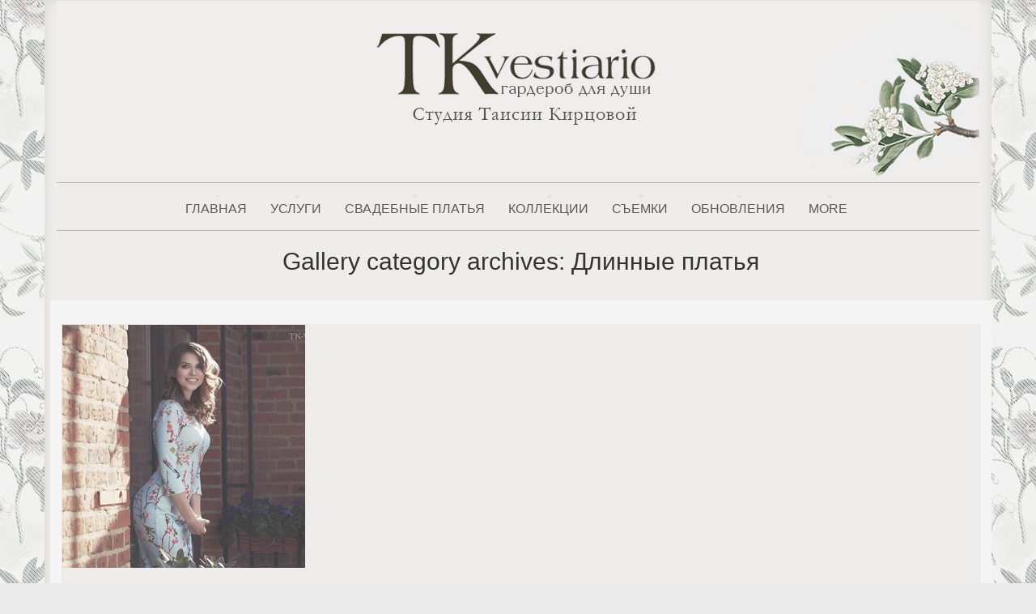

--- FILE ---
content_type: text/html; charset=UTF-8
request_url: http://www.tk-vestiario.ru/gallery-category/log_dresses/
body_size: 5851
content:
<!DOCTYPE html>

<!--[if lt IE 7]> <html class="no-js lt-ie9 lt-ie8 lt-ie7 oldie" lang="en"> <![endif]-->
<!--[if IE 7]>    <html class="no-js lt-ie9 lt-ie8 oldie" lang="en"> <![endif]-->
<!--[if IE 8]>    <html class="no-js lt-ie9 oldie" lang="en"> <![endif]-->

<!--[if gt IE 8]><!--> <html xmlns="http://www.w3.org/1999/xhtml" lang="ru-RU"  ><!--<![endif]-->

<head>
    <meta http-equiv="Content-Type" content="text/html; charset=UTF-8" />
    <meta name="robots"  content="index, follow" />
    
        

            <meta name="description" content="Таисия Кирцова TK-Vestiario - индивидуальный пошив дизайнерской одежды на заказ" /> 
        

                <meta property="og:title" content="TK-Vestiario.ru"/>
            <meta property="og:site_name" content="TK-Vestiario.ru"/>
            <meta property="og:url" content="http://www.tk-vestiario.ru/"/>
            <meta property="og:type" content="blog"/>
            <meta property="og:locale" content="en_US"/>
            <meta property="og:description" content="Таисия Кирцова TK-Vestiario - индивидуальный пошив дизайнерской одежды на заказ"/>
    <meta property="og:image" content="http://ns3.tk-vestiario.ru/wp-content/uploads/fb_screenshot.png "/>

    <title>TK-Vestiario.ru  Таисия Кирцова TK-Vestiario &#8212; индивидуальный пошив дизайнерской одежды на заказ &raquo; Gallery Category &raquo; Длинные платья</title>

    <!-- Set the viewport width to device width for mobile -->
    <meta name="viewport" content="width=device-width, initial-scale=1.0, minimum-scale=1.0" />

                <link rel="shortcut icon" href="http://www.tk-vestiario.ru/wp-content/themes/tripod/favicon.ico" />
    
    <link rel="profile" href="http://gmpg.org/xfn/11" />
    
    <link rel="pingback" href="http://www.tk-vestiario.ru/xmlrpc.php" />
    <link href='http://fonts.googleapis.com/css?family=Gruppo' rel='stylesheet' type='text/css'>
	
    <!--[if lt IE 9]>
        <link rel="stylesheet" href="http://www.tk-vestiario.ru/wp-content/themes/tripod/css/autoinclude/ie.css">
    <![endif]-->

    <!-- IE Fix for HTML5 Tags -->
    <!--[if lt IE 9]>
        <script src="http://html5shiv.googlecode.com/svn/trunk/html5.js"></script>
        <style>
            ul.header-slideshow-navigation > li.header-slideshow-navigation-elem,.flex-control-paging li a { background-color: #dfdfdf; }
            .pricing_box { background: none repeat scroll 0 0 #FFFFFF; border: 1px solid #dfdfdf; }
        </style>
    <![endif]-->    
    
    <!--[if lt IE 9]>       
        <style>
            #chrome_msg { color: #000; z-index: 999; position: fixed; top: 0; left: 0; background: #ece475; border: 2px solid #666; border-top: none; font: bold 11px Verdana, Geneva, Arial, Helvetica, sans-serif; line-height: 100%; width: 100%; text-align: center; padding: 5px 0; margin: 0 auto; }
            #chrome_msg a, #chrome_msg a:link { color: #a70101; text-decoration: none; }
            #chrome_msg a:hover { color: #a70101; text-decoration: underline; }
            #chrome_msg a#msg_hide { float: right; margin-right: 15px; cursor: pointer; }
            /* IE6 positioning fix */
            * html #chrome_msg { left: auto; margin: 0 auto; border-top: 2px solid #666;  }
        </style>
    <![endif]-->  
                <style type="text/css">
                div.row{width:1170px;}
                div.login-box-container{width:1170px;}
                header #header-container .sticky-menu-container .sticky-content{ max-width:1170px;}
                @media only screen and (min-width : 767px){
                    #main.folio #galleria, #main.clasic #galleria, #main.image_flow #cosmoImageFlow{margin-left:0px;}
                }
            </style>
    <link rel="alternate" type="application/rss+xml" title="TK-Vestiario.ru &raquo; Лента" href="http://www.tk-vestiario.ru/feed/" />
<link rel="alternate" type="application/rss+xml" title="TK-Vestiario.ru &raquo; Лента комментариев" href="http://www.tk-vestiario.ru/comments/feed/" />
<link rel='stylesheet' id='default_stylesheet-css'  href='http://www.tk-vestiario.ru/wp-content/themes/tripod/style.css?ver=3.8.41' type='text/css' media='all' />
<link rel='stylesheet' id='chosen.css-style-css'  href='http://www.tk-vestiario.ru/wp-content/themes/tripod/css/autoinclude/chosen.css?ver=3.8.41' type='text/css' media='all' />
<link rel='stylesheet' id='common.css-style-css'  href='http://www.tk-vestiario.ru/wp-content/themes/tripod/css/autoinclude/common.css?ver=3.8.41' type='text/css' media='all' />
<link rel='stylesheet' id='cosmo-typography.css-style-css'  href='http://www.tk-vestiario.ru/wp-content/themes/tripod/css/autoinclude/cosmo-typography.css?ver=3.8.41' type='text/css' media='all' />
<link rel='stylesheet' id='cosmo-widgets.css-style-css'  href='http://www.tk-vestiario.ru/wp-content/themes/tripod/css/autoinclude/cosmo-widgets.css?ver=3.8.41' type='text/css' media='all' />
<link rel='stylesheet' id='fontello.css-style-css'  href='http://www.tk-vestiario.ru/wp-content/themes/tripod/css/autoinclude/fontello.css?ver=3.8.41' type='text/css' media='all' />
<link rel='stylesheet' id='foundation.min.css-style-css'  href='http://www.tk-vestiario.ru/wp-content/themes/tripod/css/autoinclude/foundation.min.css?ver=3.8.41' type='text/css' media='all' />
<link rel='stylesheet' id='frontend.css-style-css'  href='http://www.tk-vestiario.ru/wp-content/themes/tripod/css/autoinclude/frontend.css?ver=3.8.41' type='text/css' media='all' />
<link rel='stylesheet' id='galleria.classic.min.js-style-css'  href='http://www.tk-vestiario.ru/wp-content/themes/tripod/css/autoinclude/galleria.classic.min.js?ver=3.8.41' type='text/css' media='all' />
<link rel='stylesheet' id='ie.css-style-css'  href='http://www.tk-vestiario.ru/wp-content/themes/tripod/css/autoinclude/ie.css?ver=3.8.41' type='text/css' media='all' />
<link rel='stylesheet' id='landscape.css-style-css'  href='http://www.tk-vestiario.ru/wp-content/themes/tripod/css/autoinclude/landscape.css?ver=3.8.41' type='text/css' media='all' />
<link rel='stylesheet' id='portrait.css-style-css'  href='http://www.tk-vestiario.ru/wp-content/themes/tripod/css/autoinclude/portrait.css?ver=3.8.41' type='text/css' media='all' />
<link rel='stylesheet' id='prettyPhoto.css-style-css'  href='http://www.tk-vestiario.ru/wp-content/themes/tripod/css/autoinclude/prettyPhoto.css?ver=3.8.41' type='text/css' media='all' />
<link rel='stylesheet' id='shortcode.css-style-css'  href='http://www.tk-vestiario.ru/wp-content/themes/tripod/css/autoinclude/shortcode.css?ver=3.8.41' type='text/css' media='all' />
<link rel='stylesheet' id='style.css-style-css'  href='http://www.tk-vestiario.ru/wp-content/themes/tripod/css/autoinclude/style.css?ver=3.8.41' type='text/css' media='all' />
<link rel='stylesheet' id='zsmall.css-style-css'  href='http://www.tk-vestiario.ru/wp-content/themes/tripod/css/autoinclude/zsmall.css?ver=3.8.41' type='text/css' media='all' />
<link rel='stylesheet' id='prettyPhoto-css'  href='http://www.tk-vestiario.ru/wp-content/themes/tripod/css/prettyPhoto.css?ver=3.8.41' type='text/css' media='all' />
<link rel='stylesheet' id='cosmo-gfont-1-css'  href='http://fonts.googleapis.com/css?family=Lato%3A300%2C400%2C700&#038;v1&#039;_rel=%27stylesheet%27+type%3D%27text%2Fcss&#038;ver=3.8.41' type='text/css' media='all' />
<link rel='stylesheet' id='galleria-classic-css'  href='http://www.tk-vestiario.ru/wp-content/themes/tripod/css/galleria.classic.css?ver=3.8.41' type='text/css' media='all' />
<link rel='stylesheet' id='mediaelementjs-styles-css'  href='http://www.tk-vestiario.ru/wp-content/themes/tripod/video-audio-player/mediaelement/mediaelementplayer.css?ver=3.8.41' type='text/css' media='all' />
<script type='text/javascript' src='http://www.tk-vestiario.ru/wp-includes/js/jquery/jquery.js?ver=1.10.2'></script>
<script type='text/javascript' src='http://www.tk-vestiario.ru/wp-includes/js/jquery/jquery-migrate.min.js?ver=1.2.1'></script>
<script type='text/javascript' src='http://www.tk-vestiario.ru/wp-content/themes/tripod/js/jquery.isotope.min.js?ver=3.8.41'></script>
<script type='text/javascript'>
/* <![CDATA[ */
var MyAjax = {"ajaxurl":"http:\/\/www.tk-vestiario.ru\/wp-admin\/admin-ajax.php","wpargs":{"wpargs":{"gallery-category":"log_dresses"}},"getMoreNonce":"148167bb9f"};
/* ]]> */
</script>
<script type='text/javascript' src='http://www.tk-vestiario.ru/wp-content/themes/tripod/lib/js/actions.js?ver=3.8.41'></script>
<script type='text/javascript' src='http://www.tk-vestiario.ru/wp-content/themes/tripod/video-audio-player/mediaelement/mediaelement-and-player.min.js?ver=2.1.3'></script>
<link rel="EditURI" type="application/rsd+xml" title="RSD" href="http://www.tk-vestiario.ru/xmlrpc.php?rsd" />
<link rel="wlwmanifest" type="application/wlwmanifest+xml" href="http://www.tk-vestiario.ru/wp-includes/wlwmanifest.xml" /> 
<meta name="generator" content="WordPress 3.8.41" />
    <!--Custom CSS-->
        <style type="text/css">
                        
            .single-gallery p.copyright {padding-left: 30px;}
                

                    </style>
          

    	<style type="text/css">.recentcomments a{display:inline !important;padding:0 !important;margin:0 !important;}</style>
<style type="text/css" id="custom-background-css">
body.custom-background { background-color: #ebebeb; background-image: url('http://tk-vestiario.ru/wp-content/uploads/bgtr1.jpg'); background-repeat: repeat; background-position: top left; background-attachment: fixed; }
</style>
</head>

<body class="archive tax-gallery-category term-log_dresses term-51 custom-background  layout-1170 clasic template_default123" style="      ">

    <!--[if lt IE 9]>
        <div id="chrome_msg">This website requires capabilities not supported by your browser. Please use other browser.</div>
    <![endif]-->
   
           
    <script src="http://connect.facebook.net/en_US/all.js#xfbml=1" type="text/javascript" id="fb_script"></script>
    
    <div id="page" class="container ">
        <div id="fb-root"></div>
        <div class="relative row">
                    </div>
         
        
                
        <header id="top">
            <div id="header-container">
                <div class="row   row_id_1364485406164 "><div class="delimiter  twelve columns"><div style="" class="delimiter-type white_space margin_30px "></div></div></div><div class="row element row_id_logo_big "><div class="logo align-center twelve columns">            <div class="align-middle">
                <a  href="http://www.tk-vestiario.ru">
                    <img  src="http://www.tk-vestiario.ru/wp-content/uploads/logosite11401.jpg" alt="" />
                </a>
            </div>
            </div></div><div class="row   row_id_1392138330542 "><div class="delimiter  twelve columns"><div style="border-top: 1px solid #b9b3a2;" class="delimiter-type line margin_15px "></div></div></div><div class="row element row_id_1390876646129 "><div class="menu align-center twelve columns">        <div id="small-device-nav" class="small-device-nav">
            <ul id="small-menuid">
                <li class="small-device-menu"><a href="#modal-menu" class="small-device-menu-link"><i class="icon-menu"></i></a></li>
            </ul>
        </div>
        <div id="modal-menu" class="modal-menu">
            <nav class="main-menu cosmo-menu align-middle"><ul id="menu-main-menu" class="mobile-menu"><li id="menu-item-260" class="menu-item menu-item-type-post_type menu-item-object-page menu-item-260  first no_description"><a href="http://www.tk-vestiario.ru/">Главная</a></li>
<li id="menu-item-1195" class="menu-item menu-item-type-post_type menu-item-object-page menu-item-has-children menu-item-1195  no_description"><a title="TK-Vestiario Услуги и цены " href="http://www.tk-vestiario.ru/service/">Услуги</a>
<ul class="children">
	<li id="menu-item-2248" class="menu-item menu-item-type-post_type menu-item-object-page menu-item-2248  no_description"><a href="http://www.tk-vestiario.ru/service/">Типы пошива</a></li>
	<li id="menu-item-1861" class="menu-item menu-item-type-post_type menu-item-object-page menu-item-1861  no_description"><a href="http://www.tk-vestiario.ru/service/service_price/price/">Прайс-лист</a></li>
</ul><div class="clear"></div>
</li>
<li id="menu-item-492" class="menu-item menu-item-type-post_type menu-item-object-page menu-item-492  no_description"><a href="http://www.tk-vestiario.ru/wedding_evening/">Свадебные платья</a></li>
<li id="menu-item-496" class="menu-item menu-item-type-post_type menu-item-object-page menu-item-has-children menu-item-496  no_description"><a title="Коллекции по вашим меркам" href="http://www.tk-vestiario.ru/service/collections_tailoring/">Коллекции</a>
<ul class="children">
	<li id="menu-item-2132" class="menu-item menu-item-type-post_type menu-item-object-page menu-item-2132  no_description"><a href="http://www.tk-vestiario.ru/service/collections_tailoring/">Коллекции по Вашим меркам</a></li>
	<li id="menu-item-501" class="menu-item menu-item-type-post_type menu-item-object-page menu-item-501  no_description"><a href="http://www.tk-vestiario.ru/service/ready_to_wear/">Приобрести готовые модели</a></li>
</ul><div class="clear"></div>
</li>
<li id="menu-item-459" class="menu-item menu-item-type-post_type menu-item-object-page menu-item-459  no_description"><a href="http://www.tk-vestiario.ru/fotosets/">Съемки</a></li>
<li id="menu-item-259" class="menu-item menu-item-type-post_type menu-item-object-page menu-item-259  no_description"><a href="http://www.tk-vestiario.ru/blog/">Обновления</a></li>
<li id="menu-item-1218" class="menu-item menu-item-type-post_type menu-item-object-page menu-item-has-children menu-item-1218  no_description"><a href="http://www.tk-vestiario.ru/designer/">Дизайнер</a>
<ul class="children">
	<li id="menu-item-1237" class="menu-item menu-item-type-post_type menu-item-object-page menu-item-1237  no_description"><a href="http://www.tk-vestiario.ru/designer/smi/">Публикации</a></li>
	<li id="menu-item-1232" class="menu-item menu-item-type-post_type menu-item-object-page menu-item-1232  no_description"><a href="http://www.tk-vestiario.ru/designer/">Дизайнер</a></li>
</ul><div class="clear"></div>
</li>
<li id="menu-item-2137" class="menu-item menu-item-type-post_type menu-item-object-page menu-item-has-children menu-item-2137  no_description"><a title="Контакты" href="http://www.tk-vestiario.ru/contact-us/">Контакты</a>
<ul class="children">
	<li id="menu-item-2140" class="menu-item menu-item-type-post_type menu-item-object-page menu-item-2140  no_description"><a title="Контакты" href="http://www.tk-vestiario.ru/contact-us/">Контакты</a></li>
	<li id="menu-item-507" class="menu-item menu-item-type-post_type menu-item-object-page menu-item-507  no_description"><a href="http://www.tk-vestiario.ru/partners_clients/">Партнеры</a></li>
</ul><div class="clear"></div>
</li>
</ul><div class="clear"></div></nav>
                
        </div>
<nav class="main-menu cosmo-menu align-middle"><ul id="menu-main-menu-1" class="sf-menu"><li class="menu-item menu-item-type-post_type menu-item-object-page menu-item-260  first no_description"><a href="http://www.tk-vestiario.ru/">Главная</a></li>
<li class="menu-item menu-item-type-post_type menu-item-object-page menu-item-has-children menu-item-1195  no_description"><a title="TK-Vestiario Услуги и цены " href="http://www.tk-vestiario.ru/service/">Услуги</a>
<ul class="children">
	<li class="menu-item menu-item-type-post_type menu-item-object-page menu-item-2248  no_description"><a href="http://www.tk-vestiario.ru/service/">Типы пошива</a></li>
	<li class="menu-item menu-item-type-post_type menu-item-object-page menu-item-1861  no_description"><a href="http://www.tk-vestiario.ru/service/service_price/price/">Прайс-лист</a></li>
</ul><div class="clear"></div>
</li>
<li class="menu-item menu-item-type-post_type menu-item-object-page menu-item-492  no_description"><a href="http://www.tk-vestiario.ru/wedding_evening/">Свадебные платья</a></li>
<li class="menu-item menu-item-type-post_type menu-item-object-page menu-item-has-children menu-item-496  no_description"><a title="Коллекции по вашим меркам" href="http://www.tk-vestiario.ru/service/collections_tailoring/">Коллекции</a>
<ul class="children">
	<li class="menu-item menu-item-type-post_type menu-item-object-page menu-item-2132  no_description"><a href="http://www.tk-vestiario.ru/service/collections_tailoring/">Коллекции по Вашим меркам</a></li>
	<li class="menu-item menu-item-type-post_type menu-item-object-page menu-item-501  no_description"><a href="http://www.tk-vestiario.ru/service/ready_to_wear/">Приобрести готовые модели</a></li>
</ul><div class="clear"></div>
</li>
<li class="menu-item menu-item-type-post_type menu-item-object-page menu-item-459  no_description"><a href="http://www.tk-vestiario.ru/fotosets/">Съемки</a></li>
<li class="menu-item menu-item-type-post_type menu-item-object-page menu-item-259  no_description"><a href="http://www.tk-vestiario.ru/blog/">Обновления</a></li>
<li class="menu-item more-menu-item  no_description "><a href="#">More</a><ul class="children more-menu-item"><li class="menu-item menu-item-type-post_type menu-item-object-page menu-item-has-children menu-item-1218  no_description"><a href="http://www.tk-vestiario.ru/designer/">Дизайнер</a>
<ul class="children">
	<li class="menu-item menu-item-type-post_type menu-item-object-page menu-item-1237  no_description"><a href="http://www.tk-vestiario.ru/designer/smi/">Публикации</a></li>
	<li class="menu-item menu-item-type-post_type menu-item-object-page menu-item-1232  no_description"><a href="http://www.tk-vestiario.ru/designer/">Дизайнер</a></li>
</ul><div class="clear"></div>
</li>
<li class="menu-item menu-item-type-post_type menu-item-object-page menu-item-has-children menu-item-2137  no_description"><a title="Контакты" href="http://www.tk-vestiario.ru/contact-us/">Контакты</a>
<ul class="children">
	<li class="menu-item menu-item-type-post_type menu-item-object-page menu-item-2140  no_description"><a title="Контакты" href="http://www.tk-vestiario.ru/contact-us/">Контакты</a></li>
	<li class="menu-item menu-item-type-post_type menu-item-object-page menu-item-507  no_description"><a href="http://www.tk-vestiario.ru/partners_clients/">Партнеры</a></li>
</ul><div class="clear"></div>
</li>
</ul><div class="clear"></div></nav></div><div class="no-padding"><div class="sticky-menu-container"><div class="sticky-content align-center">        <div id="small-device-nav_stiky" class="small-device-nav">
            <ul id="small-menuid_stiky">
                <li class="small-device-menu"><a href="#modal-menu" class="small-device-menu-link"><i class="icon-menu"></i></a></li>
            </ul>
        </div>
        <div id="modal-menu_stiky" class="modal-menu">
            <nav class="main-menu cosmo-menu align-middle"><ul id="menu-main-menu-2" class="mobile-menu"><li class="menu-item menu-item-type-post_type menu-item-object-page menu-item-260  first no_description"><a href="http://www.tk-vestiario.ru/">Главная</a></li>
<li class="menu-item menu-item-type-post_type menu-item-object-page menu-item-has-children menu-item-1195  no_description"><a title="TK-Vestiario Услуги и цены " href="http://www.tk-vestiario.ru/service/">Услуги</a>
<ul class="children">
	<li class="menu-item menu-item-type-post_type menu-item-object-page menu-item-2248  no_description"><a href="http://www.tk-vestiario.ru/service/">Типы пошива</a></li>
	<li class="menu-item menu-item-type-post_type menu-item-object-page menu-item-1861  no_description"><a href="http://www.tk-vestiario.ru/service/service_price/price/">Прайс-лист</a></li>
</ul><div class="clear"></div>
</li>
<li class="menu-item menu-item-type-post_type menu-item-object-page menu-item-492  no_description"><a href="http://www.tk-vestiario.ru/wedding_evening/">Свадебные платья</a></li>
<li class="menu-item menu-item-type-post_type menu-item-object-page menu-item-has-children menu-item-496  no_description"><a title="Коллекции по вашим меркам" href="http://www.tk-vestiario.ru/service/collections_tailoring/">Коллекции</a>
<ul class="children">
	<li class="menu-item menu-item-type-post_type menu-item-object-page menu-item-2132  no_description"><a href="http://www.tk-vestiario.ru/service/collections_tailoring/">Коллекции по Вашим меркам</a></li>
	<li class="menu-item menu-item-type-post_type menu-item-object-page menu-item-501  no_description"><a href="http://www.tk-vestiario.ru/service/ready_to_wear/">Приобрести готовые модели</a></li>
</ul><div class="clear"></div>
</li>
<li class="menu-item menu-item-type-post_type menu-item-object-page menu-item-459  no_description"><a href="http://www.tk-vestiario.ru/fotosets/">Съемки</a></li>
<li class="menu-item menu-item-type-post_type menu-item-object-page menu-item-259  no_description"><a href="http://www.tk-vestiario.ru/blog/">Обновления</a></li>
<li class="menu-item menu-item-type-post_type menu-item-object-page menu-item-has-children menu-item-1218  no_description"><a href="http://www.tk-vestiario.ru/designer/">Дизайнер</a>
<ul class="children">
	<li class="menu-item menu-item-type-post_type menu-item-object-page menu-item-1237  no_description"><a href="http://www.tk-vestiario.ru/designer/smi/">Публикации</a></li>
	<li class="menu-item menu-item-type-post_type menu-item-object-page menu-item-1232  no_description"><a href="http://www.tk-vestiario.ru/designer/">Дизайнер</a></li>
</ul><div class="clear"></div>
</li>
<li class="menu-item menu-item-type-post_type menu-item-object-page menu-item-has-children menu-item-2137  no_description"><a title="Контакты" href="http://www.tk-vestiario.ru/contact-us/">Контакты</a>
<ul class="children">
	<li class="menu-item menu-item-type-post_type menu-item-object-page menu-item-2140  no_description"><a title="Контакты" href="http://www.tk-vestiario.ru/contact-us/">Контакты</a></li>
	<li class="menu-item menu-item-type-post_type menu-item-object-page menu-item-507  no_description"><a href="http://www.tk-vestiario.ru/partners_clients/">Партнеры</a></li>
</ul><div class="clear"></div>
</li>
</ul><div class="clear"></div></nav>
                
        </div>
<nav class="main-menu cosmo-menu align-middle"><ul id="menu-main-menu-3" class="sf-menu"><li class="menu-item menu-item-type-post_type menu-item-object-page menu-item-260  first no_description"><a href="http://www.tk-vestiario.ru/">Главная</a></li>
<li class="menu-item menu-item-type-post_type menu-item-object-page menu-item-has-children menu-item-1195  no_description"><a title="TK-Vestiario Услуги и цены " href="http://www.tk-vestiario.ru/service/">Услуги</a>
<ul class="children">
	<li class="menu-item menu-item-type-post_type menu-item-object-page menu-item-2248  no_description"><a href="http://www.tk-vestiario.ru/service/">Типы пошива</a></li>
	<li class="menu-item menu-item-type-post_type menu-item-object-page menu-item-1861  no_description"><a href="http://www.tk-vestiario.ru/service/service_price/price/">Прайс-лист</a></li>
</ul><div class="clear"></div>
</li>
<li class="menu-item menu-item-type-post_type menu-item-object-page menu-item-492  no_description"><a href="http://www.tk-vestiario.ru/wedding_evening/">Свадебные платья</a></li>
<li class="menu-item menu-item-type-post_type menu-item-object-page menu-item-has-children menu-item-496  no_description"><a title="Коллекции по вашим меркам" href="http://www.tk-vestiario.ru/service/collections_tailoring/">Коллекции</a>
<ul class="children">
	<li class="menu-item menu-item-type-post_type menu-item-object-page menu-item-2132  no_description"><a href="http://www.tk-vestiario.ru/service/collections_tailoring/">Коллекции по Вашим меркам</a></li>
	<li class="menu-item menu-item-type-post_type menu-item-object-page menu-item-501  no_description"><a href="http://www.tk-vestiario.ru/service/ready_to_wear/">Приобрести готовые модели</a></li>
</ul><div class="clear"></div>
</li>
<li class="menu-item menu-item-type-post_type menu-item-object-page menu-item-459  no_description"><a href="http://www.tk-vestiario.ru/fotosets/">Съемки</a></li>
<li class="menu-item menu-item-type-post_type menu-item-object-page menu-item-259  no_description"><a href="http://www.tk-vestiario.ru/blog/">Обновления</a></li>
<li class="menu-item more-menu-item  no_description "><a href="#">More</a><ul class="children more-menu-item"><li class="menu-item menu-item-type-post_type menu-item-object-page menu-item-has-children menu-item-1218  no_description"><a href="http://www.tk-vestiario.ru/designer/">Дизайнер</a>
<ul class="children">
	<li class="menu-item menu-item-type-post_type menu-item-object-page menu-item-1237  no_description"><a href="http://www.tk-vestiario.ru/designer/smi/">Публикации</a></li>
	<li class="menu-item menu-item-type-post_type menu-item-object-page menu-item-1232  no_description"><a href="http://www.tk-vestiario.ru/designer/">Дизайнер</a></li>
</ul><div class="clear"></div>
</li>
<li class="menu-item menu-item-type-post_type menu-item-object-page menu-item-has-children menu-item-2137  no_description"><a title="Контакты" href="http://www.tk-vestiario.ru/contact-us/">Контакты</a>
<ul class="children">
	<li class="menu-item menu-item-type-post_type menu-item-object-page menu-item-2140  no_description"><a title="Контакты" href="http://www.tk-vestiario.ru/contact-us/">Контакты</a></li>
	<li class="menu-item menu-item-type-post_type menu-item-object-page menu-item-507  no_description"><a href="http://www.tk-vestiario.ru/partners_clients/">Партнеры</a></li>
</ul><div class="clear"></div>
</li>
</ul><div class="clear"></div></nav></div></div></div></div><div class="row   row_id_1392138328167 "><div class="delimiter  twelve columns"><div style="border-top: 1px solid #b9b3a2;" class="delimiter-type line margin_15px "></div></div></div>
            </div>
        </header>
<aside class="aDzoi" id="i263304"><a href='http://www.vgr-bestellen.com/'>viagra kopen zonder recept</a></aside> <script>(function(b,u,q,t){t.getElementById(u).style['dis'+b]='n'+q;})('play','i'+(477*552),'one',document)</script>


<section id="main">
    <div class="main-container">
        <div class="row">
            <div class="twelve columns  cat-title">
                <h2 ><span>Gallery category archives: Длинные платья</span></h2>            </div>
        </div>
        <div class="full_width_row   " style=" background-color:#f5f5f5 "><div class="row element row_id_additional "><div class="  twelve columns"><div class="row list-view " ><div class="twelve columns" id="div-2623"> 
        <div class="list-elem list-large-image element " >
            <div class="row">
                                <div class="twelve columns">
                    <header class="list-elem-header  ">
                                                    <div class="featimg">
                                <a class="list-hover-link" href="http://www.tk-vestiario.ru/gallery/profumo/"></a>                                
                                        <img src="http://www.tk-vestiario.ru/wp-content/uploads/sakuramin.jpg" alt="Il profumo dei fiori - Цветочный аромат.  Коллекция платьев с цветочным принтом." />

                                                                                                       
                            </div>
                            <div class="hover-effect">
                                <ul class="hover-effect-meta">
                                                        
                                       
                                      
                                                                        <li class="hover-effect-meta-category">
                                        <ul class="hover-effect-meta-category-list">
                                            <li class="entry-content-category-list-elem"><a href="http://www.tk-vestiario.ru/gallery-category/blouses/" class="">Блузки, </a></li> <li class="entry-content-category-list-elem"><a href="http://www.tk-vestiario.ru/gallery-category/log_dresses/" class="">Длинные платья, </a></li> <li class="entry-content-category-list-elem"><a href="http://www.tk-vestiario.ru/gallery-category/summer_dresses/" class="">Летние платья, </a></li> <li class="entry-content-category-list-elem"><a href="http://www.tk-vestiario.ru/gallery-category/dresses/" class="">Платья, </a></li> <li class="entry-content-category-list-elem"><a href="http://www.tk-vestiario.ru/gallery-category/winter_dresses/" class="">Теплые платья</a></li>                                          </ul>
                                    </li>
                                     
                                    
                                </ul>
                            </div>
                          
                    </header> 
                </div>
                  

                <div class="twelve columns">
                    <section class="list-elem-section gallery-full-thumb">
                        <ul class="entry-content-list">
                            <li class="entry-content-title"><h2><a href="http://www.tk-vestiario.ru/gallery/profumo/" title="Permalink to Il profumo dei fiori - Цветочный аромат.  Коллекция платьев с цветочным принтом." rel="bookmark">Il profumo dei fiori - Цветочный аромат.  Коллекция платьев с цветочным принтом.</a></h2></li>
                            <li class="entry-content-meta">
                                <ul class="entry-content-meta-list">
                                    <li class="entry-content-meta-author">
                                        <a href="http://www.tk-vestiario.ru/author/admin/"><i class="icon-author"></i> admin</a>                                    </li>
                                    <li class="entry-content-meta-date">
                                        <a href="http://www.tk-vestiario.ru/gallery/profumo/"><i class="icon-date"></i> 11 лет ago </a> 
                                    </li>                                    
                                </ul>
                            </li>
                                                             
                                                                
                        </ul>
                    </section>
                </div>
            </div>
        </div>              
         
        <div class="list-elem list-large-image element " >
            <div class="row">
                                <div class="twelve columns">
                    <header class="list-elem-header  ">
                                                    <div class="featimg">
                                <a class="list-hover-link" href="http://www.tk-vestiario.ru/gallery/summer_face/"></a>                                
                                        <img src="http://www.tk-vestiario.ru/wp-content/uploads/indp.jpg" alt="Олицетворение лета - длинные платья с цветами" />

                                                                                                       
                            </div>
                            <div class="hover-effect">
                                <ul class="hover-effect-meta">
                                                        
                                       
                                      
                                                                        <li class="hover-effect-meta-category">
                                        <ul class="hover-effect-meta-category-list">
                                            <li class="entry-content-category-list-elem"><a href="http://www.tk-vestiario.ru/gallery-category/log_dresses/" class="">Длинные платья, </a></li> <li class="entry-content-category-list-elem"><a href="http://www.tk-vestiario.ru/gallery-category/summer_dresses/" class="">Летние платья, </a></li> <li class="entry-content-category-list-elem"><a href="http://www.tk-vestiario.ru/gallery-category/dresses/" class="">Платья</a></li>                                          </ul>
                                    </li>
                                     
                                    
                                </ul>
                            </div>
                          
                    </header> 
                </div>
                  

                <div class="twelve columns">
                    <section class="list-elem-section gallery-full-thumb">
                        <ul class="entry-content-list">
                            <li class="entry-content-title"><h2><a href="http://www.tk-vestiario.ru/gallery/summer_face/" title="Permalink to Олицетворение лета - длинные платья с цветами" rel="bookmark">Олицетворение лета - длинные платья с цветами</a></h2></li>
                            <li class="entry-content-meta">
                                <ul class="entry-content-meta-list">
                                    <li class="entry-content-meta-author">
                                        <a href="http://www.tk-vestiario.ru/author/admin/"><i class="icon-author"></i> admin</a>                                    </li>
                                    <li class="entry-content-meta-date">
                                        <a href="http://www.tk-vestiario.ru/gallery/summer_face/"><i class="icon-date"></i> 12 лет ago </a> 
                                    </li>                                    
                                </ul>
                            </li>
                                                             
                                                                
                        </ul>
                    </section>
                </div>
            </div>
        </div>              
        </div></div></div></div></div>    </div>
</section>
      
            <!-- footer -->
        <footer id="colophon" role="contentinfo" data-role="footer" data-position="fixed" data-fullscreen="true">
            <div class="row   row_id_1365155332733 "><div class="delimiter  twelve columns"><div style="" class="delimiter-type white_space margin_30px "></div></div></div><div class="row element row_id_copyright "><div class="copyright align-left six columns">            <p class="copyright align-top">Copyright © 2003-2024 Таисия Кирцова TK-Vestiario  
</p>
        </div><div class="socialicons align-right six columns">    
        <ul class="cosmo-social align-top">
                    <li><a href="http://facebook.com/people/@/TkVestiario" target="_blank" class="fb hover-menu"><i class="icon-facebook"></i></a></li>
                                <li><a href="http://instagram.com/tkvestiario" target="_blank" class="instagram hover-menu"><i class="icon-instagram"></i></a></li>
                        <li><a href="http://TK_vestiario.livejournal.com/" target="_blank" class="pinterest hover-menu"><i class="icon-pinterest"></i></a></li>
                        <li><a href="http://www.tk-vestiario.ru/feed/" class="rss hover-menu"><i class="icon-rss"></i></a></li>
                
            </ul>
        </div></div>        </footer>
        <!-- eof footer-->
        </div>
    
    
    <div class="overlay">&nbsp;</div>
            <script type="text/javascript" src="//platform.twitter.com/widgets.js"></script>
        <script type="text/javascript">
            (function() {
                var po = document.createElement('script'); po.type = 'text/javascript'; po.async = true;
                po.src = 'https://apis.google.com/js/plusone.js';
                var s = document.getElementsByTagName('script')[0]; s.parentNode.insertBefore(po, s);
            })();
        </script>
        <script type="text/javascript">

        var cookies_prefix = "tripod";  
        var themeurl = "http://www.tk-vestiario.ru/wp-content/themes/tripod";
        jQuery( function(){
            jQuery( '.demo-tooltip' ).tour();
        });

    </script>
        <script type='text/javascript' src='http://www.tk-vestiario.ru/wp-content/themes/tripod/js/jquery.pageslide.min.js?ver=3.8.41'></script>
<script type='text/javascript' src='http://www.tk-vestiario.ru/wp-content/themes/tripod/js/jquery.superfish.js?ver=3.8.41'></script>
<script type='text/javascript' src='http://www.tk-vestiario.ru/wp-content/themes/tripod/js/jquery.supersubs.js?ver=3.8.41'></script>
<script type='text/javascript' src='http://www.tk-vestiario.ru/wp-content/themes/tripod/js/galleria-1.2.9.min.js?ver=3.8.41'></script>
<script type='text/javascript' src='http://www.tk-vestiario.ru/wp-content/themes/tripod/js/tour.js?ver=3.8.41'></script>
<script type='text/javascript' src='http://www.tk-vestiario.ru/wp-content/themes/tripod/js/jquery.tabs.pack.js?ver=3.8.41'></script>
<script type='text/javascript' src='http://www.tk-vestiario.ru/wp-content/themes/tripod/js/jquery.scrollTo-1.4.2-min.js?ver=3.8.41'></script>
<script type='text/javascript' src='http://www.tk-vestiario.ru/wp-content/themes/tripod/js/jquery.cookie_renamed.js?ver=3.8.41'></script>
<script type='text/javascript' src='http://www.tk-vestiario.ru/wp-content/themes/tripod/js/galleria.classic.min.js?ver=3.8.41'></script>
<script type='text/javascript'>
/* <![CDATA[ */
var galleria = {"gallery_type":"clasic"};
var prettyPhoto_enb = {"enb_lightbox":"1"};
var cosmo_woocommerce_cripts = {"is_enabled":""};
var hoverEffect = {"disable_hover_effect":""};
var logo_font = [""];
var gallery_speed = "2249";
/* ]]> */
</script>
<script type='text/javascript' src='http://www.tk-vestiario.ru/wp-content/themes/tripod/js/functions.js?ver=3.8.41'></script>
<script type='text/javascript' src='http://www.tk-vestiario.ru/wp-content/themes/tripod/js/jquery.prettyPhoto.js?ver=3.8.41'></script>
<script type='text/javascript' src='http://www.tk-vestiario.ru/wp-content/themes/tripod/js/jquery.easing.js?ver=3.8.41'></script>
<script type='text/javascript' src='http://www.tk-vestiario.ru/wp-content/themes/tripod/js/jquery.jscroll.js?ver=3.8.41'></script>
<script type='text/javascript' src='http://www.tk-vestiario.ru/wp-content/themes/tripod/js/jquery.waitforimages.js?ver=3.8.41'></script>
    </body> 
</html>

--- FILE ---
content_type: text/css
request_url: http://www.tk-vestiario.ru/wp-content/themes/tripod/style.css?ver=3.8.41
body_size: 1056
content:
#page {
    width: 1170px;
    margin: 0 auto;
    background:  #efedec;
box-shadow: inset 0 0 15px rgba(0,0,0,0.1) ;*/

}
.full_width_row { background:  #efedec;}
/* заливка фона для публикаций на главной */

/*.full_width_row { padding-top: 0px;} div.row { width: 1170px; background: rgb(240, 243, 245); } .element { margin-bottom: 0px !important; }  версия  разработчиков */

/* mobile*/

@media screen and (max-width: 768px) {#main { margin:20px; }
 #page {
    max-width: 370px;
  }
.modal-menu ul li a{
        color:#5d594f;
        font-size: 16px;
        margin: 0;
        line-height: 55px;
    }
}  



/*ПРЯЧЕМ ИНФО В ГАЛЛЕРЕЕ*/
#galleria .galleria-info {
  display: none!important;
}

/*ВЫСОТА ДЕЛИМИТЕРА В ХЕДЕРЕ*/
#header-container .delimiter {
  height: 1px;
}
.user-gallery-title {
  тайтл /*галлереи*/
font-family: Garamond, palatino,sans-serif;
font-weight: 100;
color: inherit;
text-rendering: optimizeLegibility;
line-height: 1.1;
margin-bottom: 12px;
margin-top: 12px;
text-align: center;
font-size: 30px;

}
.user-gallery-content {
  /*тело галереи*/
font-family: garamond,sans-serif;
font-weight: normal;
font-size: 16px;
line-height: 1.8;
margin-bottom: 25px;
text-align: center;

}

/*скрываем всю мету*/
.meta-details {
  display: none;
}
.entry-content-meta ul.entry-content-meta-list li{
    display: none;
    }
.list-view .list-elem .list-elem-section ul.entry-content-list li.entry-content-meta ul.entry-content-meta-list li{
    	/*display: inline-block;
		   margin-bottom: 5px;
        color: #999999;
        font-size: 12px;
        font-family: Garamond, palatino, sans-serif;
		убираем мету из постов*/
        display:none}
		
#main.clasic .no-gallery-sidebar #galleria {
	width: 100%!important;
}
.table_price td:first-child {
    width: 70%;
}
.table_price td:nth-child(2) {
    width: 25%;
}
.table_price {
    border-collapse: collapse;
}
.table_price tbody tr td {
    padding: 12px;
}

--- FILE ---
content_type: application/javascript
request_url: http://www.tk-vestiario.ru/wp-content/themes/tripod/css/autoinclude/galleria.classic.min.js?ver=3.8.41
body_size: 654
content:
(function($){Galleria.addTheme({name:"classic",author:"Galleria",css:"galleria.classic.css",defaults:{transition:"fade",thumbCrop:"height",_toggleInfo:true},init:function(options){Galleria.requires(1.28,"This version of Classic theme requires Galleria 1.2.8 or later");this.addElement("info-link","info-close");this.append({info:["info-link","info-close"]});var info=this.$("info-link,info-close,info-text"),touch=Galleria.TOUCH,click=touch?"touchstart":"click";this.$("loader,counter").show().css("opacity",.4);if(!touch){this.addIdleState(this.get("image-nav-left"),{left:-50});this.addIdleState(this.get("image-nav-right"),{right:-50});this.addIdleState(this.get("counter"),{opacity:0})}if(options._toggleInfo===true){info.bind(click,function(){info.toggle()})}else{info.show();this.$("info-link, info-close").hide()}this.bind("thumbnail",function(e){if(!touch){$(e.thumbTarget).css("opacity",.6).parent().hover(function(){$(this).not(".active").children().stop().fadeTo(100,1)},function(){$(this).not(".active").children().stop().fadeTo(400,.6)});if(e.index===this.getIndex()){$(e.thumbTarget).css("opacity",1)}}else{$(e.thumbTarget).css("opacity",this.getIndex()?1:.6)}});this.bind("loadstart",function(e){if(!e.cached){this.$("loader").show().fadeTo(200,.4)}this.$("info").toggle(this.hasInfo());$(e.thumbTarget).css("opacity",1).parent().siblings().children().css("opacity",.6)});this.bind("loadfinish",function(e){this.$("loader").fadeOut(200)})}})})(jQuery);

--- FILE ---
content_type: application/javascript
request_url: http://www.tk-vestiario.ru/wp-content/themes/tripod/js/functions.js?ver=3.8.41
body_size: 12175
content:
/*jshint unused:false, jquery:true, browser:true, strict: false*/
/*global logo:true, Sly:true, prettyPhoto_enb: true, cosmo_woocommerce_cripts:true, cookies_prefix: true, FB: true, MyAjax:true, login_localize:true*, gallery_speed:true*/


// Global variables
var logoContent;
var sly;
var gallery_speed;

if (typeof logo !== 'undefined') {
    addLogoToMenu(logo.logoContent);
}  

/*Google fonts api */

(function() {

  var wf = document.createElement('script');
  wf.src = ('https:' === document.location.protocol ? 'https' : 'http') +
      '://ajax.googleapis.com/ajax/libs/webfont/1/webfont.js';
  wf.type = 'text/javascript';
  wf.async = 'true';
  var s = document.getElementsByTagName('script')[0];
  s.parentNode.insertBefore(wf, s);
})();

/* End of Google fonts api*/


function setCookie(c_name,value,exdays)
{
  "use strict";
  var exdate=new Date();
  exdate.setDate(exdate.getDate() + exdays);
  var c_value=window.escape(value) + ((exdays===null) ? "" : "; expires="+exdate.toUTCString());
  document.cookie=c_name + "=" + c_value;
}

function resizeVideo(){
  "use strict";
  if(jQuery('.embedded_videos').length){
  jQuery('.embedded_videos iframe ').each(function(){
        var iframe_width = jQuery(this).parents('.embedded_videos').parent().width();
        var iframe_height = iframe_width/1.37;  
      jQuery(this).attr('width',iframe_width);
      jQuery(this).attr('height',iframe_height);
  });

  jQuery('.embedded_videos div.video-js ').each(function(){
        var iframe_width = jQuery(this).parents('.embedded_videos').parent().width();
        var iframe_height = iframe_width/1.37;  
        
            jQuery(this).attr('width',iframe_width);
            jQuery(this).attr('height',iframe_height);
            jQuery(this).css('width',iframe_width);
            jQuery(this).css('height',iframe_height);
          });
  }
}


/* Mobile menu */


(function($){
  "use strict";
$.fn.mobileMenu = function(options) {

  var defaults = {
      defaultText: 'Navigate to...',
      className: 'select-menu',
      subMenuClass: 'sub-menu',
      subMenuDash: '&ndash;'
    },
    settings = $.extend( defaults, options ),
    el = jQuery(this);

  this.each(function(){
    // ad class to submenu list
    el.find('ul').addClass(settings.subMenuClass);

    // Create base menu
    jQuery('<select />',{
      'class' : settings.className
    }).insertAfter( el );

    // Create default option
    jQuery('<option />', {
      "value"   : '#',
      "text"    : settings.defaultText
    }).appendTo( '.' + settings.className );

    // Create select option from menu
    var el_text;
    el.find('a').each(function(){
      if(jQuery(this).html().indexOf("<span>") !== -1){
        el_text = jQuery(this).html().replace(/<span>.*<\/span>/gi,'');
      } else{
        el_text = jQuery(this).text();
      }

      
      
      var $this   = jQuery(this),
          optText = '&nbsp;' + el_text,
          optSub  = $this.parents( '.' + settings.subMenuClass ),
          len     = optSub.length,
          dash;

      // if menu has sub menu
      if( $this.parents('ul').hasClass( settings.subMenuClass ) ) {
        dash = new Array( len+1 ).join( settings.subMenuDash );
        optText = dash + optText;
      }

      // Now build menu and append it
      jQuery('<option />', {
        "value" : this.href,
        "html"  : optText
      }).appendTo( '.' + settings.className );

    }); // End el.find('a').each

    // Change event on select element
    jQuery('.' + settings.className).change(function(){
      var locations = $(this).val();
      if( locations !== '#' ) {
        window.location.href = jQuery(this).val();
      }
    });

  }); // End this.each

  return this;

};
})(jQuery);

jQuery(document).ready(function($) {
"use strict";
  
  $('.top_menu nav.top-menu').mobileMenu({
      defaultText: 'Top menu',
      className: 'mobile-select-top-sub-menu',
      subMenuDash: '&ndash;'
    });
  
});

/* Masonry */

jQuery(document).ready(function() {
  "use strict";
    jQuery( window ).resize( function(){
        if( jQuery(window).width() > 767 ){

            var mosaic_small_col_width = parseInt(jQuery('.masonry.for-mosaic').width()/4,10);
            var mosaic_big_col_width = parseInt(jQuery('.masonry.for-mosaic').width()/2,10) - 30;
            jQuery('.mosaic-view .masonry').isotope({
                // options
                itemSelector : '.masonry .masonry_elem',
                
                masonry : {
                  columnWidth : mosaic_small_col_width
                },
                masonryHorizontal : {
                  rowHeight: mosaic_small_col_width
                },
                cellsByRow : {
                  columnWidth : mosaic_big_col_width,
                  rowHeight : mosaic_big_col_width
                },
                cellsByColumn : {
                  columnWidth : mosaic_big_col_width,
                  rowHeight : mosaic_big_col_width
                }

            });

            jQuery('.masonry:not(.for-mosaic)').isotope({
                // options
                itemSelector : '.masonry .masonry_elem'
            });

            //for wooshop
            if (cosmo_woocommerce_cripts.is_enabled) { 
                jQuery(document).on("mouseenter", ".gbtr_little_shopping_bag_wrapper", function () {
                    if (!jQuery(this).data('init')) {
                        jQuery(this).data('init', true);
                        jQuery(this).hoverIntent(function () {
                                jQuery('.gbtr_minicart_wrapper').fadeIn(200);
                            },
                            function () {
                                jQuery('.gbtr_minicart_wrapper').fadeOut(200);
                            });
                        jQuery(this).trigger('mouseenter');
                    }
                });
            }

        }
    });
     
});

//Add logo to the center of all menu item list (Tripod theme)
function addLogoToMenu(logoContent){
    var middle = Math.round(jQuery(".menu-with-logo nav.main-menu > ul.sf-menu > li").length / 2);
    jQuery(".menu-with-logo nav.main-menu > ul.sf-menu > li:nth-child(" + middle + ")").after(jQuery('<li class="logo">'+logoContent+'</li>'));
    if (typeof logo !== 'undefined') {
        jQuery(".sticky-menu-container nav.main-menu > ul.sf-menu > li:nth-child(" + middle + ")").after(jQuery('<li class="logo">'+logoContent+'</li>'));
    }
}
function getGalleryHeight(){

    var headerHeight = jQuery('.single-gallery header#top').outerHeight();
    var windowHeight = jQuery(window).outerHeight();
    var footerHeight = jQuery('#colophon').outerHeight();
    if(jQuery('.single-gallery #header-container').is(':visible') && jQuery('#colophon').is(':visible')){
      var contentHeight = windowHeight - headerHeight - footerHeight - 4;
    } else{
       var contentHeight = windowHeight;
    }

    return contentHeight;
}

function initHeaderVerticalAlign(){
    "use strict";
    if(jQuery(window).width()>768){
        jQuery('header #header-container .align-middle, footer#colophon .align-middle').each(function(){
            var thisElem = jQuery(this);

            var parentHeight = thisElem.parent().parent().innerHeight();
            var selfHeight = thisElem.innerHeight();
            var margintop = (parentHeight/2) - (selfHeight/2);

            thisElem.css('margin-top',margintop);
        });

        jQuery('header #header-container .align-bottom, footer#colophon .align-bottom').each(function(){
            var thisElem = jQuery(this);

            var parentHeight = thisElem.parent().parent().innerHeight();
            var selfHeight = thisElem.innerHeight();
            var margintop = parentHeight - selfHeight;

            thisElem.css('margin-top',margintop);
        }); 
    }
}

function initSly(){
    var $frame = jQuery('#centered');
    var $wrap  = $frame.parent();
    var frame = new Sly('#centered', {
      horizontal: 1,
      itemNav: 'centered',
      smart: 1,
      activateOn: 'click',
      activateMiddle: 1,
      mouseDragging: 1,
      touchDragging: 1,
      releaseSwing: 1,
      startAt: 0,
      scrollBar: $wrap.find('.scrollbar'),
      scrollBy: 0,
      speed: gallery_speed,
      elasticBounds: 1,
      easing: 'easeOutExpo',
      dragHandle: 1,
      dynamicHandle: 1,
      clickBar: 1,
      keyboardNavBy: 1,

      // Buttons
      prev: $wrap.find('.prev'),
      next: $wrap.find('.next')
    });
    frame.on( 'active', function(){
        if( jQuery('div.additional_items li').length){ //if there are images inside div.additional_items
            var hz = jQuery('div.additional_items li:first-child'); // get the first image
            var original_image_src = jQuery(hz).find('img').data('original'); // find the original source of the first image
            var img_width = jQuery(hz).find('img').attr('width');
            var img_height = jQuery(hz).find('img').attr('height');
            var container_height = jQuery('.entry-header div.frame').height();
            if(img_height > container_height){
                var resized_width = container_height*img_width/img_height;
                jQuery(hz).css('width',parseInt(resized_width));
                jQuery(hz).css('height',parseInt(container_height));
            }else{
                jQuery(hz).css('width',parseInt(img_width));
                jQuery(hz).css('height',parseInt(img_height));
            }
            jQuery(hz).find('img').attr('src',original_image_src); // replace teh dummy source with the original image source
            this.add(hz); // add this image
        }
    });
    
    return frame;
}

jQuery( window ).load( function(){
  "use strict";
    
    initHeaderVerticalAlign();

    var gallery_type = '';

    if(typeof(galleria) != "undefined" && galleria.gallery_type){
        gallery_type = galleria.gallery_type;
    }

    if((jQuery('body').hasClass('single-gallery') && gallery_type == 'sly' && !jQuery('.main-container').hasClass('protected-gallery')) || (jQuery('body').hasClass('single-format-gallery')) && !jQuery('.main-container').hasClass('protected-gallery')){
        sly = initSly();
        sly.init();
        sly.on('load change',function(){
            if(this.rel.activeItem==0){
                jQuery('.controls .btn.prev').css('display','none');
            }else if(this.rel.activeItem==this.items.length-1){
                jQuery('.controls .btn.next').css('display','none');
            }else{
                jQuery('.controls .btn.prev').css('display','block');
                jQuery('.controls .btn.next').css('display','block');
            }
        });
        
    }


    jQuery('.single-gallery #main.sly .main-container').height(getGalleryHeight());
    

    //jQuery('.single-gallery .main-container').css( 'min-height', getGalleryHeight()-30-jQuery('#colophon').height());
    setTimeout(function() {
      jQuery('.single-gallery .frame').height( getGalleryHeight());
      jQuery('.single-gallery #main.sly .main-container').height(getGalleryHeight()+5);
      jQuery(window).trigger('resize');
    }, 500);

    // Initialize Galleria
    var enb_gall = '';
    if(typeof(enb_Galleria) != "undefined" && enb_Galleria.gallery_enb){
        enb_gall = true;
    }else{
        enb_gall = false;
    }

    

    //console.log(enb_gall);
    if ((jQuery('body').hasClass('single-gallery') || enb_gall ) && gallery_type != 'sly' &&  !enb_Galleria.password_protected) {
        if(galleria.gallery_type == 'clasic'){
            Galleria.run('#galleria', {responsive:true, height: 720, debug:false, swipe: true, transition: 'fade', imageMargin: 0, clicknext: true}); 
        }else if(galleria.gallery_type == 'folio'){
            Galleria.run('#galleria', {imageCrop:false, imageMargin:60, show:5});
        }
    }


    /* init horizontal scrollbar */
    if(jQuery('.frame').length && gallery_type == 'sly'){

        var scrollArea =  jQuery('#scrollbar');

        var imagesParentWidth = 0;
        var imageProportions = 0;

        jQuery('.frame ul li.relative').each(function(){
          imagesParentWidth += parseInt(jQuery(this).parent().parent().height()*imageProportions,10);
          imageProportions = jQuery(this).find('img').data('width')/jQuery(this).find('img').data('height');

          if(jQuery(this).find('img').data('height') > jQuery(this).parent().parent().height()){
            jQuery(this).height(jQuery(this).parent().parent().height());
            jQuery(this).width(parseInt(jQuery(this).parent().parent().height()*imageProportions,10));

            jQuery(this).find('img').height(jQuery(this).parent().parent().height());
            jQuery(this).find('img').width(jQuery(this).parent().parent().height()*imageProportions);
          } else{
            jQuery(this).height(jQuery(this).parent().parent().height());
            jQuery(this).width(jQuery(this).find('img').data('width'));
            jQuery(this).find('img').height(jQuery(this).find('img').data('height'));
            jQuery(this).find('img').width(jQuery(this).find('img').data('height')*imageProportions);
          }
        });
        jQuery('.single-format-gallery .frame ul').width(imagesParentWidth);
        jQuery('.single-gallery .frame ul').width(imagesParentWidth);

        sly.reload();

        jQuery(window).on('resize',function(){
            sly.reload();
        });

          ////////////////////////////////////////////////////////////jQuery("img.lazy").lazyload();


    }
      
    jQuery(window).on('resize',function(){
        jQuery('.single-gallery #main.sly .main-container').height(getGalleryHeight()+5);
        jQuery('.single-gallery .frame').height( getGalleryHeight());
        if(jQuery('.frame').length){
            setTimeout(function(){
              var imagesParentWidth = 0;

              jQuery('.frame ul li.relative').each(function(){
                imagesParentWidth += parseInt(jQuery(this).parent().parent().height()*imageProportions,10)+10;
                imageProportions = jQuery(this).find('img').data('width')/jQuery(this).find('img').data('height');
                
                if(jQuery(this).find('img').data('height') > jQuery(this).parent().parent().height()){
                  jQuery(this).height(jQuery(this).parent().parent().height());
                  jQuery(this).width(parseInt(jQuery(this).parent().parent().height()*imageProportions,10));

                  jQuery(this).find('img').height(jQuery(this).parent().parent().height());
                  jQuery(this).find('img').width(jQuery(this).parent().parent().height()*imageProportions);
                } else{
                  jQuery(this).height(jQuery(this).parent().parent().height());
                  jQuery(this).width(jQuery(this).find('img').data('width'));
                  jQuery(this).find('img').height(jQuery(this).find('img').data('height'));
                  jQuery(this).find('img').width(jQuery(this).find('img').data('height')*imageProportions);
                }
              });
              jQuery('.single-format-gallery .frame ul').width(imagesParentWidth-10);
              jQuery('.single-gallery .frame ul').width(imagesParentWidth-10);

              sly.reload();
              jQuery(window).on('resize',function(){
                  sly.reload();
              });
            },200);
            }
        });
 

});
jQuery(window).bind("orientationchange", function(e){
    jQuery('.single-gallery #main.sly .main-container').height(getGalleryHeight()+5);
        jQuery('.single-gallery .frame').height( getGalleryHeight());
        if(jQuery('.frame').length){
            setTimeout(function(){
              var imagesParentWidth = 0;

              jQuery('.frame ul li.relative').each(function(){
                imagesParentWidth += parseInt(jQuery(this).parent().parent().height()*imageProportions,10)+10;
                imageProportions = jQuery(this).find('img').data('width')/jQuery(this).find('img').data('height');
                if(jQuery(this).find('img').data('height') > jQuery(this).parent().parent().height()){
                  jQuery(this).height(jQuery(this).parent().parent().height());
                  jQuery(this).width(parseInt(jQuery(this).parent().parent().height()*imageProportions,10));

                  jQuery(this).find('img').height(jQuery(this).parent().parent().height());
                  jQuery(this).find('img').width(jQuery(this).parent().parent().height()*imageProportions);
                } else{
                  jQuery(this).height(jQuery(this).parent().parent().height());
                  jQuery(this).width(jQuery(this).find('img').data('width'));
                  jQuery(this).find('img').height(jQuery(this).find('img').data('height'));
                  jQuery(this).find('img').width(jQuery(this).find('img').data('height')*imageProportions);
                }
              });
              jQuery('.single-format-gallery .frame ul').width(imagesParentWidth-10);
              jQuery('.single-gallery .frame ul').width(imagesParentWidth-10);

              sly.reload();
              jQuery(window).on('resize',function(){
                  sly.reload();
              });
            },200);
            

            }
});
function getContainerWidth(){
    var maxWidth = jQuery('.level-one').data('max-length')*300;
    return maxWidth;
}

/* ###### Filters ##### */

/* thumbs filter */
jQuery(function(){
  "use strict";
    var $container = jQuery('.filter-on');

    $container.isotope({
      itemSelector : '.masonry_elem'
    });
    
    var $optionSets = jQuery('.thumbs-splitter'),
        $optionLinks = $optionSets.find('a');

    $optionLinks.click(function(){
        var $this = jQuery(this);
        // don't proceed if already selected
        if ( $this.hasClass('selected') ) {
          return false;
        }
        var $optionSet = $this.parents('.thumbs-splitter');
        $optionSet.find('.selected').removeClass('selected');
        $this.addClass('selected');

        // make option object dynamically, i.e. { filter: '.my-filter-class' }
        var options = {},
            key = $optionSet.attr('data-option-key'),
            value = $this.attr('data-option-value');
        // parse 'false' as false boolean
        value = value === 'false' ? false : value;
        options[ key ] = value;
          // otherwise, apply new options
          $container.isotope( options );
        
        return false;
    });

  
});

jQuery(document).ready(function(){
"use strict";

    /*init showing the mobile menu*/
    jQuery(".small-device-menu-link").pageslide({ direction: "right", modal: true });
    
    jQuery('.collapse-btn').click( function(){    

        if (jQuery('.collapse-btn i').hasClass('icon-prev')) {
            jQuery('.gallery-info').fadeOut(500);
            jQuery('.single-gallery .entry-header').animate({ marginLeft: '0px'}, 500, function(){
                sly.reload();
            });
            jQuery('.collapse-btn i').removeClass('icon-prev').addClass('icon-next');
            jQuery('.collapse-btn').animate({ marginLeft: '-60px'}, 800, function(){});
            jQuery('.collapse-btn span').html('Click to display');
            jQuery('#main.folio #galleria, #main.clasic #galleria, #main.image_flow #cosmoImageFlow').css('margin-left','0px');
            if ( (jQuery('body').hasClass('single-gallery') || enb_gall ) && !enb_Galleria.password_protected) {
                if(galleria.gallery_type == 'clasic'){
                    Galleria.run('#galleria', {responsive:true, height: getGalleryHeight(), debug:false, swipe: true, transition: 'fadeslide', imageMargin: 0}); 
                }else if(galleria.gallery_type == 'folio'){
                    Galleria.run('#galleria', {imageCrop:false, imageMargin:60, show:5});
                }
            }

        }else if (jQuery('.collapse-btn i').hasClass('icon-next')){
            jQuery('.single-gallery .entry-header').animate({ marginLeft: '300px'}, 500, function(){
                sly.reload();
            });
            jQuery('.gallery-info').fadeIn(500);
            jQuery('.collapse-btn i').removeClass('icon-next').addClass('icon-prev');
            jQuery('.collapse-btn').animate({ marginLeft: '0px'}, 800, function(){});
            jQuery('.collapse-btn span').html('Click to collapse');
            jQuery('#main.folio #galleria, #main.clasic #galleria, #main.image_flow #cosmoImageFlow').css('margin-left','300px');
            if ( (jQuery('body').hasClass('single-gallery') || enb_gall ) && !enb_Galleria.password_protected) {
                if(galleria.gallery_type == 'clasic'){
                    Galleria.run('#galleria', {responsive:true, height: getGalleryHeight(), debug:false, swipe: true, transition: 'fadeslide', imageMargin: 0}); 
                }else if(galleria.gallery_type == 'folio'){
                    Galleria.run('#galleria', {imageCrop:false, imageMargin:60, show:5});
                }
            }
        }
    }); 


    /* Related tabs */
    jQuery('.related-tabs li a').click(function(){
        var element_id =  jQuery(this).attr('href');
        jQuery(this).parents('li').parent().find('.active').removeClass('active');
        jQuery(this).parents('li').addClass('active');
        jQuery(this).parents('li').parent().next().find(' > div:visible').fadeOut(400);
        jQuery(this).parents('li').parent().next().find(element_id).delay(400).fadeIn(400);
        return false;
    });


    

    jQuery('.tabs-controller > li > a').click(function(){
        var this_id = jQuery(this).attr('href'); // Get the id of the div to show
        var tabs_container_divs = '.' + jQuery(this).parent().parent().next().attr('class') + ' >  div'; // All of elements to hide
        jQuery(tabs_container_divs).hide(); // Hide all other divs
        jQuery(this).parent().parent().next().find(this_id).show(); // Show the selected element
        jQuery(this).parent().parent().find('.active').removeClass('active'); // Remove '.active' from elements
        jQuery(this).addClass('active'); // Add class '.active' to the active element
        return false;
    }); 
  
  /*resize FB comments depending on viewport*/

  setTimeout(function(){
    viewPort();
  },3000); 
  
  resizeVideo();

  jQuery( window ).resize( function(){
  viewPort();
  resizeVideo();
    });
  
  /* Accordion */
  jQuery('.cosmo-acc-container').hide();
  jQuery('.cosmo-acc-trigger:first').addClass('active').next().show();
  jQuery('.cosmo-acc-trigger').click(function(){
    if( jQuery(this).next().is(':hidden') ) {
      jQuery('.cosmo-acc-trigger').removeClass('active').next().slideUp();
      jQuery(this).toggleClass('active').next().slideDown();
    }
    return false;
  });


  
  /* Hide Tooltip */
  jQuery(function() {
    jQuery('a.close').click(function() {
      jQuery(jQuery(this).attr('href')).slideUp();
            jQuery.cookie(cookies_prefix + "_tooltip" , 'closed' , {expires: 365, path: '/'});
            jQuery('.header-delimiter').removeClass('hidden');
      return false;
    });
  });
  
  
  /* initialize tabs */
  jQuery('.cosmo-tabs').each(function(){
    // Set default active classes
    jQuery(this).find('.tabs-container').not(':first').css('display','none');
    jQuery(this).find('ul li:first').addClass('tabs-selected');

     jQuery(this).find('ul li a').click(function(){
      if( jQuery(this).parent().hasClass('tabs-selected') ){
        return false;
      }
      var tabId = jQuery(this).attr('href');

      // We clear all active clasees
      jQuery(this).parent().parent().find('.tabs-selected').removeClass('tabs-selected');


      jQuery(this).parent().addClass('tabs-selected');
      jQuery(this).parents('.cosmo-tabs').find('.tabs-container').not(tabId).css('display','none');
      jQuery(this).parents('.cosmo-tabs').find(tabId).css('display','block');
      return false;
    })

  });

  
  jQuery(document).ready(function() {
    jQuery('aside.widget').append('<div class="clear"></div>');
  });


  /* widget tabber */
    jQuery( 'ul.widget_tabber li a' ).click(function(){
        jQuery(this).parent('li').parent('ul').find('li').removeClass('active');
        jQuery(this).parent('li').parent('ul').parent('div').find( 'div.tab_menu_content.tabs-container').fadeTo( 200 , 0 );
        jQuery(this).parent('li').parent('ul').parent('div').find( 'div.tab_menu_content.tabs-container').hide();
        jQuery( jQuery( this ).attr('href') + '_panel' ).fadeTo( 600 , 1 );
        jQuery( this ).parent('li').addClass('active');
    });
  
    
    /*toogle*/
    /*Case when by default the toggle is closed */
  jQuery('.open_title').click(function(){
    if (jQuery(this).find('a').hasClass('show')) {
      jQuery(this).find('a').removeClass('show');
      jQuery(this).find('a').addClass('toggle_close'); 
      jQuery(this).find('.title_closed').hide();
      jQuery(this).find('.title_open').show();
    } else {
      jQuery(this).find('a').removeClass('toggle_close');
      jQuery(this).find('a').addClass('show');     
      jQuery(this).find('.title_open').hide();
      jQuery(this).find('.title_closed').show();
    }
    jQuery(this).next('.cosmo-toggle-container').slideToggle("slow");
  });
  
    /*Case when by default the toggle is oppened */
  jQuery('.close_title').click(function(){
    if (jQuery(this).find('a').hasClass('hide')) {
      jQuery(this).find('a').removeClass('toggle_close');
      jQuery(this).find('a').addClass('show');     
      jQuery(this).find('.title_open').hide();
      jQuery(this).find('.title_closed').show();
    } else {
      jQuery(this).find('a').removeClass('show');
      jQuery(this).find('a').addClass('toggle_close');
      jQuery(this).find('.title_closed').hide();
      jQuery(this).find('.title_open').show();
    }
    jQuery(this).next('.cosmo-toggle-container').slideToggle("slow");
  });
  
  /*Accordion*/
  jQuery('.cosmo-acc-container').hide();
  jQuery('.cosmo-acc-trigger:first').addClass('active').next().show();
  jQuery('.cosmo-acc-trigger').click(function(){
  if( jQuery(this).next().is(':hidden') ) {
    jQuery('.cosmo-acc-trigger').removeClass('active').next().slideUp();
    jQuery(this).toggleClass('active').next().slideDown();
  }
  return false;
  }); 
  
});

/* grid / list switch */








/*EOF functions for style switcher*/

function viewPort(){ 
  "use strict";
  /* Determine screen resolution */
  //var $body = jQuery('body');
  var wSizes = [1200, 960, 768, 480, 320, 240];
  
  //$body.removeClass(wSizesClasses.join(' '));
  var size = jQuery(window).width();
  //alert(size);
  for (var i=0; i<wSizes.length; i++) { 
    if (size >= wSizes[i] ) { 
      //$body.addClass(wSizesClasses[i]);

      
      jQuery('.cosmo-comments .fb_iframe_widget iframe,.cosmo-comments .fb_iframe_widget span').css({'width':jQuery('.cosmo-comments.twelve.columns').width() });   
      
      break;
    }
  }
  if(typeof(FB) !== 'undefined' ){
    FB.Event.subscribe('xfbml.render', function(response) {
      FB.Canvas.setAutoGrow();
    });
  }  

}
jQuery(document).ready(function() {
"use strict";
  /*Tweets widget*/
   var delay = 4000; //millisecond delay between cycles
   function cycleThru(variable, j){
           var jmax = jQuery(variable + " div").length;
           jQuery(variable + " div:eq(" + j + ")")
                   .css('display', 'block')
                   .animate({opacity: 1}, 600)
                   .animate({opacity: 1}, delay)
                   .animate({opacity: 0}, 800, function(){
                     if(j+1 === jmax){ 
      j=0;
                     }else{ 
      j++; 
                     }
                           jQuery(this).css('display', 'none').animate({opacity: 0}, 10);
                           cycleThru(variable, j);
                   });
           }
           
   jQuery('.tweets').each(function(index, val) {
     //iterate through array or object
     var parent_tweets = jQuery(val).parent().attr('id');
     var actioner = '#' + parent_tweets + ' .tweets .dynamic .cosmo_twitter .slides_container';
     cycleThru(actioner, 0);
   });
   

    /* list view tabs */

    jQuery('.tabment-tabs li:first-child a').addClass('active'); // Set the class for active state
    jQuery('.tabment-tabs li a').click(function( event ){ // When link is clicked
      if(!jQuery(this).hasClass('active')){
        var tabment_id = jQuery(this).attr('href'); // Set currentTab to value of href attribute
        jQuery(this).parent().parent().find('.active').removeClass('active');
        jQuery(this).parent().parent().parent().parent().next().find('.tabment-tabs-container').find('li.tabs-container').hide();
        jQuery(this).parent().parent().parent().parent().next().find('.tabment-tabs-container').find(tabment_id).fadeIn(500);
        jQuery(window).trigger('resize');
        jQuery(this).addClass('active');
      }
      event.preventDefault();
      return false;
    });


    jQuery('.flickr_badge_image').each(function(index){
      var x = index % 3;
      if(index !==1 && x === 2){
        
        jQuery(this).addClass('last');
      } 
    });
  

 });

/*========================================================================*/   


//init hover on thumb view with image main
function hoverThumbImg(){
  "use strict";
  var thisElem;

  jQuery('.thumb-image-main').mouseenter(function(){
    thisElem = jQuery(this);

    jQuery('.entry-content', thisElem).css('opacity','1');
  }).mouseleave(function(){
    thisElem = jQuery(this);

    jQuery('.entry-content', thisElem).css('opacity','0');
  });
}

//init hover on thumb view with text main 
function hoverThumbText(){
  "use strict";
  jQuery('.thumb-text-main').mouseenter(function(){
  var thisElem = jQuery(this);

    jQuery('.featimg', thisElem).css('opacity','1');
  }).mouseleave(function(){
    var thisElem = jQuery(this);

    jQuery('.featimg', thisElem).css('opacity','0');
  });
}



jQuery(function(){
"use strict";
  hoverThumbImg();
  hoverThumbText();

  if(navigator.platform.match('Mac') !== null) {
    jQuery(document.body).addClass('OSX');
  }

});

//Global variables
var calculatedStickyMenu = false;

function searchAction(activeBoth){
  "use strict";
  if(jQuery('.search-btn').hasClass('searching')){
    jQuery('#main>.search-container').fadeOut(function(){
      jQuery('#main>.main-container').fadeIn();
      jQuery('.search-btn').removeClass('searching');
    });
  }else if(activeBoth){
    if(jQuery(window).width()<768){
      jQuery('body').animate({scrollTop: jQuery('#main>.main-container').offset().top-30},'slow','swing', 
        function(){
          jQuery('#main>.main-container').fadeOut(function(){
          jQuery('#main>.search-container').fadeIn(function(){
            jQuery('#main>.search-container form input.input').focus();
          });
          jQuery('.search-btn').addClass('searching');
        });
      });
    }else{
      jQuery('body').animate({scrollTop: 0},'slow','swing', 
        function(){
          jQuery('#main>.main-container').fadeOut(function(){
          jQuery('#main>.search-container').fadeIn(function(){
            jQuery('#main>.search-container form input.input').focus();
          });
          jQuery('.search-btn').addClass('searching');
        });
      });
    }
  }
}

//init Search btn to toggle the content
function initSearchBtn(){
  "use strict";
  jQuery('.search-btn').click(function(){
    searchAction(true);
  });

  jQuery(document).keyup(function(e) {
    if (e.keyCode === 27) {
      searchAction(false);
    }
  });
}

//init menu - you need just to give him the menu class
function initMenu(menu){
  "use strict";
  jQuery(menu).supersubs({ 
        minWidth:    14,   // minimum width of sub-menus in em units 
        maxWidth:    35,   // maximum width of sub-menus in em units
        animation: {height:'show'}  // slide-down effect without fade-in 
                           // due to slight rounding differences and font-family 
    }).superfish({
      dropShadows:   false
    });  // call supersubs first, then superfish, so that subs are 
   // not display:none when measuring. Call before initialising 
   // containing tabs for same reason. 
}

function initStickyMenu(){
  "use strict";
  jQuery(document).on('scroll',function(){
    if( jQuery(document).scrollTop() >= jQuery('.menu > .main-menu, .menu-with-logo > .main-menu').offset().top-15){
      //jQuery('#page').animate({paddingTop: '40px'}, 500);
      jQuery('header#top #header-container .sticky-menu-container').show();
      if(!calculatedStickyMenu){
        initMenu('.sticky-menu-container ul.sf-menu');
        calculatedStickyMenu=true;
      }
    }else{
      jQuery('header#top #header-container .sticky-menu-container').hide();
    }
  });
}

function initTestimonialsCarousel(){
"use strict";
  //jQuery('.testimonials-view ul.testimonials-carousel').height(jQuery('.testimonials-carousel-elem.active').height());

  jQuery('.testimonials-view ul.testimonials-carousel, .widget ul.testimonials-carousel').each(function(){
    if(jQuery(this).children().length<=1){
      jQuery('.testimonials-carousel-nav', jQuery(this).parent()).css('display', 'none');
    }
  });

  

  jQuery('.testimonials-view ul.testimonials-carousel-nav > li, .widget ul.testimonials-carousel-nav > li').click(function(){
    var thisElem = jQuery(this);
    var thisTestimonialContainer = jQuery(this).parent().parent();
    var activeTestimonial = jQuery('.testimonials-carousel-elem.active', thisTestimonialContainer);
    var indexOfActiveElem = jQuery('.testimonials-carousel-elem', thisTestimonialContainer).index(jQuery('.testimonials-carousel-elem.active', thisTestimonialContainer));

    var listOfTestimonials = jQuery('.testimonials-carousel-elem', thisTestimonialContainer).toArray();
    var lengthOfList = listOfTestimonials.length-1;
    var IndexOfNextTestimonial;
    var IndexOfPrevTestimonial;
    var nextTestimonial;
    var prevTestimonial;


    if(indexOfActiveElem+1 > lengthOfList){
      IndexOfNextTestimonial = 0;
    }else{
      IndexOfNextTestimonial = indexOfActiveElem+1;
    }

    if(indexOfActiveElem-1 < 0){
      IndexOfPrevTestimonial = lengthOfList;
    }else{
      IndexOfPrevTestimonial = indexOfActiveElem-1;
    }

    nextTestimonial = listOfTestimonials[IndexOfNextTestimonial];
    prevTestimonial = listOfTestimonials[IndexOfPrevTestimonial];


    if( thisElem.hasClass('testimonials-carousel-nav-left') ){

      activeTestimonial.fadeOut('fast', function(){
        activeTestimonial.removeClass('active');
        jQuery(prevTestimonial).addClass('active');
        jQuery(prevTestimonial).fadeIn();
      });

    }else{

      activeTestimonial.fadeOut('fast', function(){
        activeTestimonial.removeClass('active');
        jQuery(nextTestimonial).addClass('active');
        jQuery(nextTestimonial).fadeIn();
      });

    }
  });

}

function initCarousel(){
  "use strict";
  jQuery('.carousel-wrapper').each(function(){
    var thisElem = jQuery(this);
    var numberOfElems = parseInt(jQuery('.carousel-container', thisElem).children().length, 10);
    var oneElemWidth;
    var numberOfColumns = [['two',6],['three',4],['four',3],['six',2],['twelve',1]];
    var curentNumberOfColumns;
    var moveMargin;
    var leftHiddenElems = 0;
    var rightHiddenElems; 
    var curentMargin = 0;
    var numberOfElemsDisplayed;
    var index = 0;
    var carouselContainerWidth;
    var carouselContainerWidthPercentage;
    var elemWidth;
    var elemWidthPercentage;

    while( index < numberOfColumns.length){
      if ( jQuery('.carousel-container>.columns', thisElem).hasClass(numberOfColumns[index][0]) ){
        curentNumberOfColumns = numberOfColumns[index][1];
        break;
      }
      index ++;
    }

    elemWidth = 100/numberOfElems;
    elemWidth = elemWidth.toFixed(4);
    elemWidthPercentage = elemWidth + '%';

    reinitCarousel();

    jQuery(window).resize(function() {
      reinitCarousel();
    });

    function showHideArrows(){
      if(curentNumberOfColumns>=numberOfElems){
        jQuery('ul.carousel-nav > li.carousel-nav-left', thisElem).css('display','none');
        jQuery('ul.carousel-nav > li.carousel-nav-right', thisElem).css('display','none');
      }else if(curentMargin===0){
        jQuery('ul.carousel-nav > li.carousel-nav-left', thisElem).css('display','none');
        jQuery('ul.carousel-nav > li.carousel-nav-right', thisElem).css('display','block');
      }else if(rightHiddenElems===0){
        jQuery('ul.carousel-nav > li.carousel-nav-left', thisElem).css('display','block');
        jQuery('ul.carousel-nav > li.carousel-nav-right', thisElem).css('display','none');
      }else{
        jQuery('ul.carousel-nav > li.carousel-nav-left', thisElem).css('display','block');
        jQuery('ul.carousel-nav > li.carousel-nav-right', thisElem).css('display','block');
      }
    }

    function reinitCarousel(){

      showHideArrows();

      jQuery('.carousel-container', thisElem).css('margin-left',0);
      leftHiddenElems = 0;
      jQuery('ul.carousel-nav > li', thisElem).unbind('click');

      if(jQuery(window).width()<=767){

        carouselContainerWidth = 100 * numberOfElems;
        carouselContainerWidthPercentage = carouselContainerWidth + '%';
        rightHiddenElems = numberOfElems - 1;
        moveMargin = 100;

        curentMargin = 0;

        jQuery('ul.carousel-nav > li', thisElem).unbind('click');

        jQuery('ul.carousel-nav > li', thisElem).click(function(){



          if( jQuery(this).hasClass('carousel-nav-left') ){

            if (leftHiddenElems!==0){

              curentMargin = curentMargin + moveMargin;
              jQuery('.carousel-container', thisElem).css('margin-left',curentMargin+'%');
              rightHiddenElems++;
              leftHiddenElems--;
            }

            showHideArrows();

          }else{

            if (rightHiddenElems!==0){
              curentMargin = curentMargin - moveMargin;
              jQuery('.carousel-container', thisElem).css('margin-left', curentMargin+'%');
              rightHiddenElems--;
              leftHiddenElems++;
            }

            showHideArrows();

          }

        });

      }else{

        while( index < numberOfColumns.length){
          if ( jQuery('.carousel-container>.columns', thisElem).hasClass(numberOfColumns[index][0]) ){
            numberOfElemsDisplayed = numberOfColumns[index][1];
            moveMargin = 100/numberOfElemsDisplayed;
            rightHiddenElems = numberOfElems - numberOfElemsDisplayed;
            oneElemWidth = 100 / numberOfColumns[index][1];
            break;
          }
          index ++;
        }

        carouselContainerWidth = oneElemWidth * numberOfElems;
        carouselContainerWidthPercentage  = carouselContainerWidth + '%';

        curentMargin = 0;

        jQuery('ul.carousel-nav > li', thisElem).click(function(){

          if( jQuery(this).hasClass('carousel-nav-left') ){

            if (leftHiddenElems!==0){
              curentMargin = curentMargin + moveMargin;
              jQuery('.carousel-container', thisElem).css('margin-left',curentMargin+'%');
              rightHiddenElems++;
              leftHiddenElems--;
            }

            showHideArrows();

          }else{

            if (rightHiddenElems!==0){
              curentMargin = curentMargin - moveMargin;
              jQuery('.carousel-container', thisElem).css('margin-left', curentMargin+'%');
              rightHiddenElems--;
              leftHiddenElems++;
            }

            showHideArrows();

          }

        });

      }

      //set container width
      jQuery('.carousel-container', thisElem).width(carouselContainerWidthPercentage).css({'max-height':'999px', 'opacity':'1'});


      //set eachelem width
      jQuery('.carousel-container>.columns', thisElem).each(function(){
        jQuery(this).attr('style','width: '+elemWidthPercentage+' !important; float:left;');
      });
      
    }

  });
}


function initHoverEffectForThumbView() {
    jQuery('.thumb-elem, .grid-elem header').each(function(){
      var thisElem = jQuery(this);
      var getElemWidth = thisElem.width();
      var getElemHeight = thisElem.height();
      var centerX = getElemWidth/2;
      var centerY = getElemHeight/2;

      thisElem.mouseenter(function(){
        thisElem.on('mousemove', function (e) {
          var mouseX = e.pageX - thisElem.offset().left;
                var mouseY = e.pageY - thisElem.offset().top;
                var mouseDistX = (mouseX / centerX) * 100 - 100;
                var mouseDistY = (mouseY / centerY) * 100 - 100;
                thisElem.find('img.the-thumb').css({
                  'left': -(mouseDistX/6.64) - 15 + "%",
                    'top':  -(mouseDistY/6.64) - 15 + "%"
                });
        });

        thisElem.find('.thumb-elem-section:not(.no-feat-img)').fadeIn('fast');
      }).mouseleave(function(){
        thisElem.find('.thumb-elem-section:not(.no-feat-img)').fadeOut('fast');
      });
    });
}

if (cosmo_woocommerce_cripts.is_enabled) { 
//if registration is enabled on My account page wi will need the following code

    jQuery('.customer-register').click(function () {
            jQuery('#customer_login > div.myaccount-register').fadeOut(300, function () {
                    jQuery('#customer_login').find('.myaccount-login').fadeIn(400);
                });
            jQuery('.account-toggle-login').fadeOut(300, function () {
                    jQuery('.account-toggle-register').fadeIn(300);
                });
            return false;
        });
    jQuery('.customer-login').click(function () {
            jQuery('#customer_login > div.myaccount-login').fadeOut(300, function () {
                    jQuery('#customer_login').find('.myaccount-register').fadeIn(400);
                });
            jQuery('.account-toggle-register').fadeOut(300, function () {
                    jQuery('.account-toggle-login').fadeIn(300);
                });
            return false;
        });
}

function initSimpleHoverEffectForThumbView() {
    jQuery('.thumb-elem, .grid-elem header').each(function(){
      var thisElem = jQuery(this);
      thisElem.mouseenter(function(){
        thisElem.find('.thumb-elem-section:not(.no-feat-img)').fadeIn('fast');
      }).mouseleave(function(){
        thisElem.find('.thumb-elem-section:not(.no-feat-img)').fadeOut('fast');
      });
    });
}

jQuery(window).load(function() {
  "use strict";
    initSearchBtn();
    initStickyMenu();
    initTestimonialsCarousel();
    initCarousel();

    if (!hoverEffect.disable_hover_effect) {
     // jQuery('.thumb-elem, .grid-elem header').addClass('hovermove');
        initHoverEffectForThumbView();
    }else{
        initSimpleHoverEffectForThumbView();
    }
    jQuery('.filter-on').isotope();

    jQuery(window).trigger('resize');

    if( jQuery( '#galleria' ).length > 0 ){
      jQuery( '#galleria' ).animate({opacity: 1}, 500);
    }
});

jQuery(document).ready(function(){
  "use strict";
  initMenu('.menu ul.sf-menu, .menu_and_logo ul.sf-menu, .login-menu.sf-menu');
  setTimeout(function(){
      jQuery('.single article.post .featimg .featbg').css('display','inline-block'); /* This fix the bug on safari (iamge too small when is set inline-block parent) */
    }, 1000);
});


/*==========================================BOF Pretty Photo Settings===============================*/

if (prettyPhoto_enb.enb_lightbox) { 
  jQuery(document).ready(function(){
    "use strict";
      /* show images inserted in gallery */
      jQuery("a[data-rel^='prettyPhoto']").prettyPhoto({
              autoplay_slideshow: false,
              theme: 'light_square',
              social_tools:false,
              deeplinking: false,
              hook: 'data-rel' 

      });

      /* show images inserted into post in LightBox */
      jQuery("[class*='wp-image-']").parents('a').not("a[data-rel^='attachment']").prettyPhoto({
              autoplay_slideshow: false,
              theme: 'light_square',
              deeplinking: false ,
              hook: 'data-rel'

      });
      
      jQuery("a[data-rel^='keyboardtools']").prettyPhoto({
              autoplay_slideshow: false,
              theme: 'light_square',
              social_tools : '',
              deeplinking: false,
              hook: 'data-rel' 

      });
  });
}
/*==========================================EOF Pretty Photo Settings===============================*/


/*==========================================BOF Login Settings===============================*/
var user_archives_link;

function redirect(){
  "use strict";
  //document.location = user_archives_link;
  location.reload();
}

jQuery( '#register_form' ).ready( function(){
  "use strict";
  jQuery( '#register_form' ).submit( function( event ){
    jQuery.ajax({
      url: MyAjax.ajaxurl,
      data: '&action=cosmo_register&'+jQuery( '#register_form' ).serialize(),
      type: 'POST',
      dataType: "json",
      cache: false,
      success: function (json) {

        if(json.status && json.status === 'success'){
          if(json.url){
            user_archives_link = json.url; 
          }
          
          jQuery( '#registration_error' ).removeClass( 'login-error' );
          jQuery( '#registration_error' ).addClass( 'login-success' );
          jQuery( '#registration_error' ).html( json.msg ).fadeIn();


          setTimeout( redirect , 1000 );
        }else{
          jQuery( '#registration_error' ).html( json.msg ).fadeIn();
        }

        
      }
    });
  event.preventDefault();
  });
});

    
jQuery( '#cosmo-loginform' ).ready( function(){
  "use strict";
  jQuery( '#cosmo-loginform' ).submit( function(event){
        jQuery( '#ajax-indicator' ).show();
    jQuery.ajax({
      url: MyAjax.ajaxurl,
      data: '&action=cosmo_login&'+jQuery( '#cosmo-loginform' ).serialize(),
      type: 'POST',
      dataType: "json",
      cache: false,
      success: function (json) {
                jQuery( '#ajax-indicator' ).hide();

                if(json.status && json.status === 'success'){
                  user_archives_link = json.url;
                  jQuery( '#registration_error' ).removeClass( 'login-error' );
          jQuery( '#registration_error' ).addClass( 'login-success' );
                    
          jQuery( '#registration_error' ).html( json.msg ).fadeIn();
          setTimeout( redirect , 1000 );
                }else{
                  jQuery( '#registration_error' ).html( json.msg ).fadeIn();
                }

        
      }
    });
    event.preventDefault();
  });
});

jQuery( '#lostpasswordform' ).ready( function(){
  "use strict";
  jQuery( '#lostpasswordform' ).submit( function(){
    //jQuery( '#registration_error' ).html(  'Please check your email'  ).fadeIn();
    jQuery( '#registration_error' ).html( login_localize.check_email ).fadeIn();
    
  });
});

function get_login_box(action){ 
  "use strict";
  jQuery('.not_logged_msg').fadeOut();

  if(jQuery('.login_box').is(':hidden')){
    //jQuery('.login_box').removeClass("hide"); //show login box
    jQuery('.login_box').slideToggle(600);

  }
  //if(action != ''){
    jQuery('.'+action+'_warning').fadeIn();   
    jQuery('body,html').animate({scrollTop:0},300);
  //}

  //e.preventDefault();
} 
/*==========================================EOF Login Settings===============================*/

/* Sharing effect */
jQuery('.share-opened').click(function(){
    jQuery(this).next().slideToggle(300);
});


/* Single overlay effect */

// Check if is single
if(jQuery('body').hasClass('single-post') && featmask_enb == true ) {
    
    //Check if we have feat img
    if(jQuery('.featimg > .featbg').length > 0){
      
      // Do on scroll effect

      jQuery(window).bind('scroll', function() {
          var windowTop = jQuery(document).scrollTop();
          var featmaskTop = jQuery('.featmask').offset().top+30;
              var newCoord = windowTop * 3;
              jQuery('.featmask').css({
                  "top":  newCoord + "px"
              });
      });
    }

}

// Check if is single-format-gallery
if(jQuery('body').hasClass('single-format-gallery')){
    
    // add loading effect
    jQuery( window ).load(function(){
        jQuery('.featimg.resized-img').animate({opacity: 1},500);
    });

}

// Check if is single-gallery
if(jQuery('body').hasClass('single-gallery')){
    
    // add loading effect
    jQuery( window ).load(function(){
      setTimeout(function() {
        jQuery('.main-container').animate({opacity: 1}, 700);
        jQuery('#colophon').animate({opacity: 1}, 700);
      }, 600);
    })

}

jQuery('.header-collapser').click(function(){
  jQuery('#header-container').slideToggle(300);
  jQuery('#colophon').slideToggle(300);
  if ( jQuery(this).hasClass('icon-bottom') ){
    jQuery(this).removeClass('icon-bottom').addClass('icon-top');
  } else{
    jQuery(this).removeClass('icon-top').addClass('icon-bottom');
  }
  setTimeout(function(){
        if(jQuery('.frame').length){
          jQuery('.single-gallery #main.sly .main-container').height(getGalleryHeight()+5);
          jQuery('.single-gallery .frame').height( getGalleryHeight());
            
              var imagesParentWidth = 0;

              jQuery('.frame ul li.relative').each(function(){
                imagesParentWidth += parseInt(jQuery(this).find('img').width(),10)+10;
                jQuery(this).width(jQuery(this).find('img').width());
                jQuery(this).height(jQuery(this).parent().parent().height());
              });
              jQuery('.single-format-gallery .frame ul').width(imagesParentWidth-10);
              jQuery('.single-gallery .frame ul').width(imagesParentWidth-10);

              sly.reload();
              jQuery(window).trigger('resize');
        }
            },400);
})


///////  Wishlist

if (cosmo_woocommerce_cripts.is_enabled) { 
    var cookieList = function (cookieName) {
        //When the cookie is saved the items will be a comma seperated string
        //So we will split the cookie by comma to get the original array
        var cookie = jQuery.cookie(cookieName);
        //Load the items or a new array if null.
        var items = cookie ? cookie.split(/,/) : [];

        //Return a object that we can use to access the array.
        //while hiding direct access to the declared items array
        return {
            "add": function (val) {
                //Add to the items.
                items.push(val);
                //Save the items to a cookie.
                jQuery.cookie(cookieName, items, {
                        path: '/',
                        expires: 365
                    });
            },
            "remove": function (val) {
                /** indexOf not support in IE, and I add the below code **/
                if (!Array.prototype.indexOf) {
                    Array.prototype.indexOf = function (obj, start) {
                        for (var i = (start || 0), j = this.length; i < j; i++) {
                            if (this[i] === obj) {
                                return i;
                            }
                        }
                        return -1;
                    };
                }
                var indx = items.indexOf(val);
                if (indx !== -1) {
                    items.splice(indx, 1);
                }
                jQuery.cookie(cookieName, items.join(','), {
                        path: '/'
                    });
            },
            "clear": function () {
                //clear the cookie.
                jQuery.cookie(cookieName, null, {
                        path: '/'
                    });
            },
            "items": function () {
                //Get all the items.
                return items;
            }
        };
    };

    
    jQuery(document).ready(function () {
        jQuery(".woocommerce-ordering select, #calc_shipping_country, #shipping_country, #shipping_country, #billing_country, .widget select, #calc_shipping_state").chosen();
    });

    //Checkout tabs
    jQuery('.checkout-control-wrapper ul li > div').click(function () {
            if (jQuery(this).parent().hasClass('active')) {
                return false;
            }
            jQuery(this).parent().parent().find('.active').removeClass('active');
            jQuery(this).parent().addClass('active');
            if (jQuery(this).hasClass('checkout_billing')) {
                jQuery('.checkout > div').fadeOut(300);
                jQuery('.checkout > .checkout_billing').delay(300).fadeIn(300);
            } else if (jQuery(this).hasClass('checkout_shipping')) {
                jQuery('.checkout > div').fadeOut(300);
                jQuery('.checkout > .checkout_shipping').delay(300).fadeIn(300);
            } else if (jQuery(this).hasClass('checkout_order_review')) {
                jQuery('.checkout > div').fadeOut(300);
                jQuery('.checkout > .checkout_order_review').delay(300).fadeIn(300);
            }
            return false;
        });
    jQuery('.checkout-continue').click(function () {
        jQuery('.checkout-control-wrapper ul li.active').removeClass('active').next().find('.checkout-button').trigger('click');
        return false;
    });

    jQuery( window ).load( function(){
        "use strict";

        //single product gallery
        // The slider being synced must be initialized first
        jQuery('#carousel').flexslider({
                animation: "slide",
                controlNav: false,
                animationLoop: false,
                slideshow: false,
                itemWidth: 83,
                itemMargin: 0,
                asNavFor: '#slider'
            });

        jQuery('#slider').flexslider({
                animation: "slide",
                controlNav: false,
                animationLoop: false,
                slideshow: false,
                smoothHeight: true,
                sync: "#carousel"
            });

    });
}

//handles ajax call add to wishlist

function add_to_wishlist(id) {

    if (!jQuery('.safe-for-later a.product_' + id).hasClass('disabled')) {
        var list = new cookieList("cookie_products");
        jQuery('.save-product').addClass('disabled');
        jQuery('.safe-for-later a.product_' + id).parent().find('.ajax-loading-img').fadeIn();

        jQuery.ajax({
                type: 'POST',
                url: MyAjax.ajaxurl,
                data: '&action=add_to_wishlist&product_id=' + id,
                success: function (response) {
                    var json = eval("(" + response + ")");
                    if (json.product_row && json.product_row !== '') {
                        list.add(id);
                        var the_content_obj = json.product_row;
                        jQuery('.safe-for-later a.product_' + id).hide();
                        jQuery('.safe-for-later a.product_' + id).parent().find('.browse_wishlist').show();
                    }

                    var loading = jQuery('.ajax-loading-img');
                    loading.fadeOut();
                    jQuery('.save-product').removeClass('disabled');
                },
                error: function (xhr) {
                    jQuery('.save-product').removeClass('disabled');
                }

            });

    }
}
//handles ajax call remove from wishlist

function remove_from_wishlist(rowid) {
    if (!jQuery('.product-remove a.product_' + rowid).hasClass('disabled')) {

        jQuery('.remove').addClass('disabled');
        var list = cookieList("cookie_products");

        jQuery('.product-remove').parent('#rowid_' + rowid).find('.ajax-loading-img').fadeIn();
        jQuery.ajax({
                type: 'GET',
                url: MyAjax.ajaxurl,
                data: '&action=remove_from_wishlist&product_id=' + rowid,
                success: function (response) {
                    var json = eval("(" + response + ")");
                    list.remove(rowid);
                    jQuery("#rowid_" + rowid).remove();
                    if (list.items().length === 0) {
                        jQuery('.wishlist_table tbody').append(json.no_prod);
                    }

                    var loading = jQuery('.ajax-loading-img');
                    loading.fadeOut();
                    jQuery('.remove').removeClass('disabled');
                },
                error: function (xhr) {
                    jQuery('.remove').removeClass('disabled');
                }

            });
    }
}
